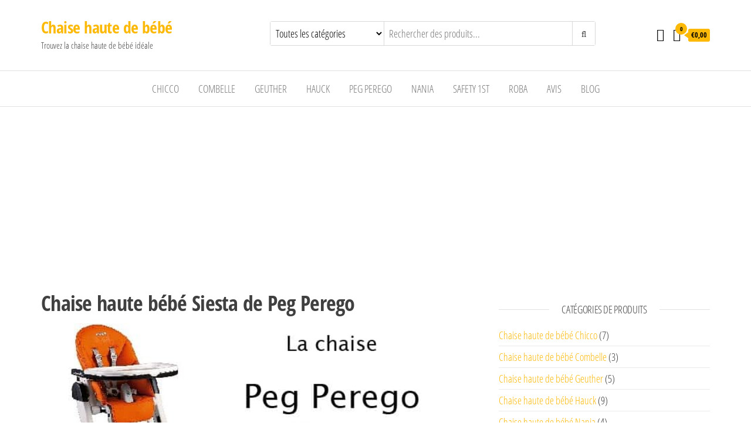

--- FILE ---
content_type: text/html; charset=utf-8
request_url: https://www.google.com/recaptcha/api2/aframe
body_size: 250
content:
<!DOCTYPE HTML><html><head><meta http-equiv="content-type" content="text/html; charset=UTF-8"></head><body><script nonce="K1G8bMOM42BjdObsNpOX6w">/** Anti-fraud and anti-abuse applications only. See google.com/recaptcha */ try{var clients={'sodar':'https://pagead2.googlesyndication.com/pagead/sodar?'};window.addEventListener("message",function(a){try{if(a.source===window.parent){var b=JSON.parse(a.data);var c=clients[b['id']];if(c){var d=document.createElement('img');d.src=c+b['params']+'&rc='+(localStorage.getItem("rc::a")?sessionStorage.getItem("rc::b"):"");window.document.body.appendChild(d);sessionStorage.setItem("rc::e",parseInt(sessionStorage.getItem("rc::e")||0)+1);localStorage.setItem("rc::h",'1768436912324');}}}catch(b){}});window.parent.postMessage("_grecaptcha_ready", "*");}catch(b){}</script></body></html>